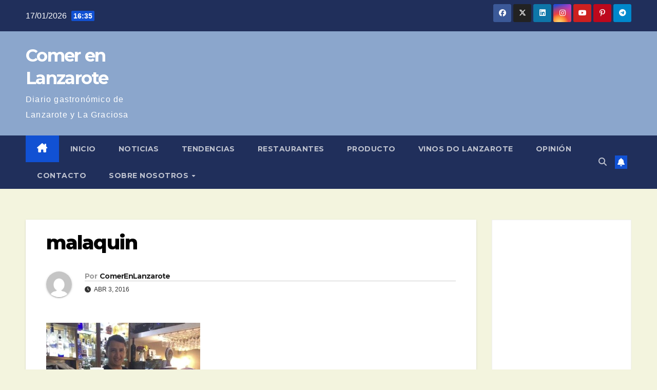

--- FILE ---
content_type: text/html; charset=UTF-8
request_url: https://comerenlanzarote.com/lanzarote-tendra-representante-nacional-tiraje-cerveza/malaquin/
body_size: 14958
content:
<!DOCTYPE html>
<html lang="es">
<head>
<meta charset="UTF-8">
<meta name="viewport" content="width=device-width, initial-scale=1">
<link rel="profile" href="https://gmpg.org/xfn/11">
<meta name='robots' content='index, follow, max-image-preview:large, max-snippet:-1, max-video-preview:-1' />

	<!-- This site is optimized with the Yoast SEO plugin v26.7 - https://yoast.com/wordpress/plugins/seo/ -->
	<title>malaquin - Comer en Lanzarote</title>
	<link rel="canonical" href="https://comerenlanzarote.com/lanzarote-tendra-representante-nacional-tiraje-cerveza/malaquin/" />
	<meta property="og:locale" content="es_ES" />
	<meta property="og:type" content="article" />
	<meta property="og:title" content="malaquin - Comer en Lanzarote" />
	<meta property="og:url" content="https://comerenlanzarote.com/lanzarote-tendra-representante-nacional-tiraje-cerveza/malaquin/" />
	<meta property="og:site_name" content="Comer en Lanzarote" />
	<meta property="article:publisher" content="https://www.facebook.com/comerenlanzarote/" />
	<meta property="og:image" content="https://comerenlanzarote.com/lanzarote-tendra-representante-nacional-tiraje-cerveza/malaquin" />
	<meta property="og:image:width" content="1200" />
	<meta property="og:image:height" content="1062" />
	<meta property="og:image:type" content="image/jpeg" />
	<script type="application/ld+json" class="yoast-schema-graph">{"@context":"https://schema.org","@graph":[{"@type":"WebPage","@id":"https://comerenlanzarote.com/lanzarote-tendra-representante-nacional-tiraje-cerveza/malaquin/","url":"https://comerenlanzarote.com/lanzarote-tendra-representante-nacional-tiraje-cerveza/malaquin/","name":"malaquin - Comer en Lanzarote","isPartOf":{"@id":"https://comerenlanzarote.com/#website"},"primaryImageOfPage":{"@id":"https://comerenlanzarote.com/lanzarote-tendra-representante-nacional-tiraje-cerveza/malaquin/#primaryimage"},"image":{"@id":"https://comerenlanzarote.com/lanzarote-tendra-representante-nacional-tiraje-cerveza/malaquin/#primaryimage"},"thumbnailUrl":"https://comerenlanzarote.com/wp-content/uploads/2016/04/malaquin.jpg","datePublished":"2016-04-03T07:41:33+00:00","breadcrumb":{"@id":"https://comerenlanzarote.com/lanzarote-tendra-representante-nacional-tiraje-cerveza/malaquin/#breadcrumb"},"inLanguage":"es","potentialAction":[{"@type":"ReadAction","target":["https://comerenlanzarote.com/lanzarote-tendra-representante-nacional-tiraje-cerveza/malaquin/"]}]},{"@type":"ImageObject","inLanguage":"es","@id":"https://comerenlanzarote.com/lanzarote-tendra-representante-nacional-tiraje-cerveza/malaquin/#primaryimage","url":"https://comerenlanzarote.com/wp-content/uploads/2016/04/malaquin.jpg","contentUrl":"https://comerenlanzarote.com/wp-content/uploads/2016/04/malaquin.jpg","width":1200,"height":1062},{"@type":"BreadcrumbList","@id":"https://comerenlanzarote.com/lanzarote-tendra-representante-nacional-tiraje-cerveza/malaquin/#breadcrumb","itemListElement":[{"@type":"ListItem","position":1,"name":"Portada","item":"https://comerenlanzarote.com/"},{"@type":"ListItem","position":2,"name":"Lanzarote tendrá representante en el Nacional de Tiraje de Cerveza","item":"https://comerenlanzarote.com/lanzarote-tendra-representante-nacional-tiraje-cerveza/"},{"@type":"ListItem","position":3,"name":"malaquin"}]},{"@type":"WebSite","@id":"https://comerenlanzarote.com/#website","url":"https://comerenlanzarote.com/","name":"ComerEnLanzarote","description":"Diario gastronómico de Lanzarote y La Graciosa","potentialAction":[{"@type":"SearchAction","target":{"@type":"EntryPoint","urlTemplate":"https://comerenlanzarote.com/?s={search_term_string}"},"query-input":{"@type":"PropertyValueSpecification","valueRequired":true,"valueName":"search_term_string"}}],"inLanguage":"es"}]}</script>
	<!-- / Yoast SEO plugin. -->


<link rel='dns-prefetch' href='//www.googletagmanager.com' />
<link rel='dns-prefetch' href='//fonts.googleapis.com' />
<link rel="alternate" type="application/rss+xml" title="Comer en Lanzarote &raquo; Feed" href="https://comerenlanzarote.com/feed/" />
<link rel="alternate" title="oEmbed (JSON)" type="application/json+oembed" href="https://comerenlanzarote.com/wp-json/oembed/1.0/embed?url=https%3A%2F%2Fcomerenlanzarote.com%2Flanzarote-tendra-representante-nacional-tiraje-cerveza%2Fmalaquin%2F" />
<link rel="alternate" title="oEmbed (XML)" type="text/xml+oembed" href="https://comerenlanzarote.com/wp-json/oembed/1.0/embed?url=https%3A%2F%2Fcomerenlanzarote.com%2Flanzarote-tendra-representante-nacional-tiraje-cerveza%2Fmalaquin%2F&#038;format=xml" />
<style id='wp-img-auto-sizes-contain-inline-css'>
img:is([sizes=auto i],[sizes^="auto," i]){contain-intrinsic-size:3000px 1500px}
/*# sourceURL=wp-img-auto-sizes-contain-inline-css */
</style>
<style id='wp-emoji-styles-inline-css'>

	img.wp-smiley, img.emoji {
		display: inline !important;
		border: none !important;
		box-shadow: none !important;
		height: 1em !important;
		width: 1em !important;
		margin: 0 0.07em !important;
		vertical-align: -0.1em !important;
		background: none !important;
		padding: 0 !important;
	}
/*# sourceURL=wp-emoji-styles-inline-css */
</style>
<link rel='stylesheet' id='wp-block-library-css' href='https://comerenlanzarote.com/wp-includes/css/dist/block-library/style.min.css?ver=6.9' media='all' />
<style id='wp-block-library-theme-inline-css'>
.wp-block-audio :where(figcaption){color:#555;font-size:13px;text-align:center}.is-dark-theme .wp-block-audio :where(figcaption){color:#ffffffa6}.wp-block-audio{margin:0 0 1em}.wp-block-code{border:1px solid #ccc;border-radius:4px;font-family:Menlo,Consolas,monaco,monospace;padding:.8em 1em}.wp-block-embed :where(figcaption){color:#555;font-size:13px;text-align:center}.is-dark-theme .wp-block-embed :where(figcaption){color:#ffffffa6}.wp-block-embed{margin:0 0 1em}.blocks-gallery-caption{color:#555;font-size:13px;text-align:center}.is-dark-theme .blocks-gallery-caption{color:#ffffffa6}:root :where(.wp-block-image figcaption){color:#555;font-size:13px;text-align:center}.is-dark-theme :root :where(.wp-block-image figcaption){color:#ffffffa6}.wp-block-image{margin:0 0 1em}.wp-block-pullquote{border-bottom:4px solid;border-top:4px solid;color:currentColor;margin-bottom:1.75em}.wp-block-pullquote :where(cite),.wp-block-pullquote :where(footer),.wp-block-pullquote__citation{color:currentColor;font-size:.8125em;font-style:normal;text-transform:uppercase}.wp-block-quote{border-left:.25em solid;margin:0 0 1.75em;padding-left:1em}.wp-block-quote cite,.wp-block-quote footer{color:currentColor;font-size:.8125em;font-style:normal;position:relative}.wp-block-quote:where(.has-text-align-right){border-left:none;border-right:.25em solid;padding-left:0;padding-right:1em}.wp-block-quote:where(.has-text-align-center){border:none;padding-left:0}.wp-block-quote.is-large,.wp-block-quote.is-style-large,.wp-block-quote:where(.is-style-plain){border:none}.wp-block-search .wp-block-search__label{font-weight:700}.wp-block-search__button{border:1px solid #ccc;padding:.375em .625em}:where(.wp-block-group.has-background){padding:1.25em 2.375em}.wp-block-separator.has-css-opacity{opacity:.4}.wp-block-separator{border:none;border-bottom:2px solid;margin-left:auto;margin-right:auto}.wp-block-separator.has-alpha-channel-opacity{opacity:1}.wp-block-separator:not(.is-style-wide):not(.is-style-dots){width:100px}.wp-block-separator.has-background:not(.is-style-dots){border-bottom:none;height:1px}.wp-block-separator.has-background:not(.is-style-wide):not(.is-style-dots){height:2px}.wp-block-table{margin:0 0 1em}.wp-block-table td,.wp-block-table th{word-break:normal}.wp-block-table :where(figcaption){color:#555;font-size:13px;text-align:center}.is-dark-theme .wp-block-table :where(figcaption){color:#ffffffa6}.wp-block-video :where(figcaption){color:#555;font-size:13px;text-align:center}.is-dark-theme .wp-block-video :where(figcaption){color:#ffffffa6}.wp-block-video{margin:0 0 1em}:root :where(.wp-block-template-part.has-background){margin-bottom:0;margin-top:0;padding:1.25em 2.375em}
/*# sourceURL=/wp-includes/css/dist/block-library/theme.min.css */
</style>
<style id='classic-theme-styles-inline-css'>
/*! This file is auto-generated */
.wp-block-button__link{color:#fff;background-color:#32373c;border-radius:9999px;box-shadow:none;text-decoration:none;padding:calc(.667em + 2px) calc(1.333em + 2px);font-size:1.125em}.wp-block-file__button{background:#32373c;color:#fff;text-decoration:none}
/*# sourceURL=/wp-includes/css/classic-themes.min.css */
</style>
<style id='global-styles-inline-css'>
:root{--wp--preset--aspect-ratio--square: 1;--wp--preset--aspect-ratio--4-3: 4/3;--wp--preset--aspect-ratio--3-4: 3/4;--wp--preset--aspect-ratio--3-2: 3/2;--wp--preset--aspect-ratio--2-3: 2/3;--wp--preset--aspect-ratio--16-9: 16/9;--wp--preset--aspect-ratio--9-16: 9/16;--wp--preset--color--black: #000000;--wp--preset--color--cyan-bluish-gray: #abb8c3;--wp--preset--color--white: #ffffff;--wp--preset--color--pale-pink: #f78da7;--wp--preset--color--vivid-red: #cf2e2e;--wp--preset--color--luminous-vivid-orange: #ff6900;--wp--preset--color--luminous-vivid-amber: #fcb900;--wp--preset--color--light-green-cyan: #7bdcb5;--wp--preset--color--vivid-green-cyan: #00d084;--wp--preset--color--pale-cyan-blue: #8ed1fc;--wp--preset--color--vivid-cyan-blue: #0693e3;--wp--preset--color--vivid-purple: #9b51e0;--wp--preset--gradient--vivid-cyan-blue-to-vivid-purple: linear-gradient(135deg,rgb(6,147,227) 0%,rgb(155,81,224) 100%);--wp--preset--gradient--light-green-cyan-to-vivid-green-cyan: linear-gradient(135deg,rgb(122,220,180) 0%,rgb(0,208,130) 100%);--wp--preset--gradient--luminous-vivid-amber-to-luminous-vivid-orange: linear-gradient(135deg,rgb(252,185,0) 0%,rgb(255,105,0) 100%);--wp--preset--gradient--luminous-vivid-orange-to-vivid-red: linear-gradient(135deg,rgb(255,105,0) 0%,rgb(207,46,46) 100%);--wp--preset--gradient--very-light-gray-to-cyan-bluish-gray: linear-gradient(135deg,rgb(238,238,238) 0%,rgb(169,184,195) 100%);--wp--preset--gradient--cool-to-warm-spectrum: linear-gradient(135deg,rgb(74,234,220) 0%,rgb(151,120,209) 20%,rgb(207,42,186) 40%,rgb(238,44,130) 60%,rgb(251,105,98) 80%,rgb(254,248,76) 100%);--wp--preset--gradient--blush-light-purple: linear-gradient(135deg,rgb(255,206,236) 0%,rgb(152,150,240) 100%);--wp--preset--gradient--blush-bordeaux: linear-gradient(135deg,rgb(254,205,165) 0%,rgb(254,45,45) 50%,rgb(107,0,62) 100%);--wp--preset--gradient--luminous-dusk: linear-gradient(135deg,rgb(255,203,112) 0%,rgb(199,81,192) 50%,rgb(65,88,208) 100%);--wp--preset--gradient--pale-ocean: linear-gradient(135deg,rgb(255,245,203) 0%,rgb(182,227,212) 50%,rgb(51,167,181) 100%);--wp--preset--gradient--electric-grass: linear-gradient(135deg,rgb(202,248,128) 0%,rgb(113,206,126) 100%);--wp--preset--gradient--midnight: linear-gradient(135deg,rgb(2,3,129) 0%,rgb(40,116,252) 100%);--wp--preset--font-size--small: 13px;--wp--preset--font-size--medium: 20px;--wp--preset--font-size--large: 36px;--wp--preset--font-size--x-large: 42px;--wp--preset--spacing--20: 0.44rem;--wp--preset--spacing--30: 0.67rem;--wp--preset--spacing--40: 1rem;--wp--preset--spacing--50: 1.5rem;--wp--preset--spacing--60: 2.25rem;--wp--preset--spacing--70: 3.38rem;--wp--preset--spacing--80: 5.06rem;--wp--preset--shadow--natural: 6px 6px 9px rgba(0, 0, 0, 0.2);--wp--preset--shadow--deep: 12px 12px 50px rgba(0, 0, 0, 0.4);--wp--preset--shadow--sharp: 6px 6px 0px rgba(0, 0, 0, 0.2);--wp--preset--shadow--outlined: 6px 6px 0px -3px rgb(255, 255, 255), 6px 6px rgb(0, 0, 0);--wp--preset--shadow--crisp: 6px 6px 0px rgb(0, 0, 0);}:root :where(.is-layout-flow) > :first-child{margin-block-start: 0;}:root :where(.is-layout-flow) > :last-child{margin-block-end: 0;}:root :where(.is-layout-flow) > *{margin-block-start: 24px;margin-block-end: 0;}:root :where(.is-layout-constrained) > :first-child{margin-block-start: 0;}:root :where(.is-layout-constrained) > :last-child{margin-block-end: 0;}:root :where(.is-layout-constrained) > *{margin-block-start: 24px;margin-block-end: 0;}:root :where(.is-layout-flex){gap: 24px;}:root :where(.is-layout-grid){gap: 24px;}body .is-layout-flex{display: flex;}.is-layout-flex{flex-wrap: wrap;align-items: center;}.is-layout-flex > :is(*, div){margin: 0;}body .is-layout-grid{display: grid;}.is-layout-grid > :is(*, div){margin: 0;}.has-black-color{color: var(--wp--preset--color--black) !important;}.has-cyan-bluish-gray-color{color: var(--wp--preset--color--cyan-bluish-gray) !important;}.has-white-color{color: var(--wp--preset--color--white) !important;}.has-pale-pink-color{color: var(--wp--preset--color--pale-pink) !important;}.has-vivid-red-color{color: var(--wp--preset--color--vivid-red) !important;}.has-luminous-vivid-orange-color{color: var(--wp--preset--color--luminous-vivid-orange) !important;}.has-luminous-vivid-amber-color{color: var(--wp--preset--color--luminous-vivid-amber) !important;}.has-light-green-cyan-color{color: var(--wp--preset--color--light-green-cyan) !important;}.has-vivid-green-cyan-color{color: var(--wp--preset--color--vivid-green-cyan) !important;}.has-pale-cyan-blue-color{color: var(--wp--preset--color--pale-cyan-blue) !important;}.has-vivid-cyan-blue-color{color: var(--wp--preset--color--vivid-cyan-blue) !important;}.has-vivid-purple-color{color: var(--wp--preset--color--vivid-purple) !important;}.has-black-background-color{background-color: var(--wp--preset--color--black) !important;}.has-cyan-bluish-gray-background-color{background-color: var(--wp--preset--color--cyan-bluish-gray) !important;}.has-white-background-color{background-color: var(--wp--preset--color--white) !important;}.has-pale-pink-background-color{background-color: var(--wp--preset--color--pale-pink) !important;}.has-vivid-red-background-color{background-color: var(--wp--preset--color--vivid-red) !important;}.has-luminous-vivid-orange-background-color{background-color: var(--wp--preset--color--luminous-vivid-orange) !important;}.has-luminous-vivid-amber-background-color{background-color: var(--wp--preset--color--luminous-vivid-amber) !important;}.has-light-green-cyan-background-color{background-color: var(--wp--preset--color--light-green-cyan) !important;}.has-vivid-green-cyan-background-color{background-color: var(--wp--preset--color--vivid-green-cyan) !important;}.has-pale-cyan-blue-background-color{background-color: var(--wp--preset--color--pale-cyan-blue) !important;}.has-vivid-cyan-blue-background-color{background-color: var(--wp--preset--color--vivid-cyan-blue) !important;}.has-vivid-purple-background-color{background-color: var(--wp--preset--color--vivid-purple) !important;}.has-black-border-color{border-color: var(--wp--preset--color--black) !important;}.has-cyan-bluish-gray-border-color{border-color: var(--wp--preset--color--cyan-bluish-gray) !important;}.has-white-border-color{border-color: var(--wp--preset--color--white) !important;}.has-pale-pink-border-color{border-color: var(--wp--preset--color--pale-pink) !important;}.has-vivid-red-border-color{border-color: var(--wp--preset--color--vivid-red) !important;}.has-luminous-vivid-orange-border-color{border-color: var(--wp--preset--color--luminous-vivid-orange) !important;}.has-luminous-vivid-amber-border-color{border-color: var(--wp--preset--color--luminous-vivid-amber) !important;}.has-light-green-cyan-border-color{border-color: var(--wp--preset--color--light-green-cyan) !important;}.has-vivid-green-cyan-border-color{border-color: var(--wp--preset--color--vivid-green-cyan) !important;}.has-pale-cyan-blue-border-color{border-color: var(--wp--preset--color--pale-cyan-blue) !important;}.has-vivid-cyan-blue-border-color{border-color: var(--wp--preset--color--vivid-cyan-blue) !important;}.has-vivid-purple-border-color{border-color: var(--wp--preset--color--vivid-purple) !important;}.has-vivid-cyan-blue-to-vivid-purple-gradient-background{background: var(--wp--preset--gradient--vivid-cyan-blue-to-vivid-purple) !important;}.has-light-green-cyan-to-vivid-green-cyan-gradient-background{background: var(--wp--preset--gradient--light-green-cyan-to-vivid-green-cyan) !important;}.has-luminous-vivid-amber-to-luminous-vivid-orange-gradient-background{background: var(--wp--preset--gradient--luminous-vivid-amber-to-luminous-vivid-orange) !important;}.has-luminous-vivid-orange-to-vivid-red-gradient-background{background: var(--wp--preset--gradient--luminous-vivid-orange-to-vivid-red) !important;}.has-very-light-gray-to-cyan-bluish-gray-gradient-background{background: var(--wp--preset--gradient--very-light-gray-to-cyan-bluish-gray) !important;}.has-cool-to-warm-spectrum-gradient-background{background: var(--wp--preset--gradient--cool-to-warm-spectrum) !important;}.has-blush-light-purple-gradient-background{background: var(--wp--preset--gradient--blush-light-purple) !important;}.has-blush-bordeaux-gradient-background{background: var(--wp--preset--gradient--blush-bordeaux) !important;}.has-luminous-dusk-gradient-background{background: var(--wp--preset--gradient--luminous-dusk) !important;}.has-pale-ocean-gradient-background{background: var(--wp--preset--gradient--pale-ocean) !important;}.has-electric-grass-gradient-background{background: var(--wp--preset--gradient--electric-grass) !important;}.has-midnight-gradient-background{background: var(--wp--preset--gradient--midnight) !important;}.has-small-font-size{font-size: var(--wp--preset--font-size--small) !important;}.has-medium-font-size{font-size: var(--wp--preset--font-size--medium) !important;}.has-large-font-size{font-size: var(--wp--preset--font-size--large) !important;}.has-x-large-font-size{font-size: var(--wp--preset--font-size--x-large) !important;}
:root :where(.wp-block-pullquote){font-size: 1.5em;line-height: 1.6;}
/*# sourceURL=global-styles-inline-css */
</style>
<link rel='stylesheet' id='newsup-fonts-css' href='//fonts.googleapis.com/css?family=Montserrat%3A400%2C500%2C700%2C800%7CWork%2BSans%3A300%2C400%2C500%2C600%2C700%2C800%2C900%26display%3Dswap&#038;subset=latin%2Clatin-ext' media='all' />
<link rel='stylesheet' id='bootstrap-css' href='https://comerenlanzarote.com/wp-content/themes/newsup/css/bootstrap.css?ver=6.9' media='all' />
<link rel='stylesheet' id='newsup-style-css' href='https://comerenlanzarote.com/wp-content/themes/newsup/style.css?ver=6.9' media='all' />
<link rel='stylesheet' id='newsup-default-css' href='https://comerenlanzarote.com/wp-content/themes/newsup/css/colors/default.css?ver=6.9' media='all' />
<link rel='stylesheet' id='font-awesome-5-all-css' href='https://comerenlanzarote.com/wp-content/themes/newsup/css/font-awesome/css/all.min.css?ver=6.9' media='all' />
<link rel='stylesheet' id='font-awesome-4-shim-css' href='https://comerenlanzarote.com/wp-content/themes/newsup/css/font-awesome/css/v4-shims.min.css?ver=6.9' media='all' />
<link rel='stylesheet' id='owl-carousel-css' href='https://comerenlanzarote.com/wp-content/themes/newsup/css/owl.carousel.css?ver=6.9' media='all' />
<link rel='stylesheet' id='smartmenus-css' href='https://comerenlanzarote.com/wp-content/themes/newsup/css/jquery.smartmenus.bootstrap.css?ver=6.9' media='all' />
<link rel='stylesheet' id='newsup-custom-css-css' href='https://comerenlanzarote.com/wp-content/themes/newsup/inc/ansar/customize/css/customizer.css?ver=1.0' media='all' />
<script src="https://comerenlanzarote.com/wp-includes/js/jquery/jquery.min.js?ver=3.7.1" id="jquery-core-js"></script>
<script src="https://comerenlanzarote.com/wp-includes/js/jquery/jquery-migrate.min.js?ver=3.4.1" id="jquery-migrate-js"></script>
<script src="https://comerenlanzarote.com/wp-content/themes/newsup/js/navigation.js?ver=6.9" id="newsup-navigation-js"></script>
<script src="https://comerenlanzarote.com/wp-content/themes/newsup/js/bootstrap.js?ver=6.9" id="bootstrap-js"></script>
<script src="https://comerenlanzarote.com/wp-content/themes/newsup/js/owl.carousel.min.js?ver=6.9" id="owl-carousel-min-js"></script>
<script src="https://comerenlanzarote.com/wp-content/themes/newsup/js/jquery.smartmenus.js?ver=6.9" id="smartmenus-js-js"></script>
<script src="https://comerenlanzarote.com/wp-content/themes/newsup/js/jquery.smartmenus.bootstrap.js?ver=6.9" id="bootstrap-smartmenus-js-js"></script>
<script src="https://comerenlanzarote.com/wp-content/themes/newsup/js/jquery.marquee.js?ver=6.9" id="newsup-marquee-js-js"></script>
<script src="https://comerenlanzarote.com/wp-content/themes/newsup/js/main.js?ver=6.9" id="newsup-main-js-js"></script>

<!-- Fragmento de código de la etiqueta de Google (gtag.js) añadida por Site Kit -->
<!-- Fragmento de código de Google Analytics añadido por Site Kit -->
<script src="https://www.googletagmanager.com/gtag/js?id=GT-NFJZ9WJQ" id="google_gtagjs-js" async></script>
<script id="google_gtagjs-js-after">
window.dataLayer = window.dataLayer || [];function gtag(){dataLayer.push(arguments);}
gtag("set","linker",{"domains":["comerenlanzarote.com"]});
gtag("js", new Date());
gtag("set", "developer_id.dZTNiMT", true);
gtag("config", "GT-NFJZ9WJQ");
//# sourceURL=google_gtagjs-js-after
</script>
<link rel="https://api.w.org/" href="https://comerenlanzarote.com/wp-json/" /><link rel="alternate" title="JSON" type="application/json" href="https://comerenlanzarote.com/wp-json/wp/v2/media/1657" /><link rel="EditURI" type="application/rsd+xml" title="RSD" href="https://comerenlanzarote.com/xmlrpc.php?rsd" />
<meta name="generator" content="WordPress 6.9" />
<link rel='shortlink' href='https://comerenlanzarote.com/?p=1657' />
<meta name="generator" content="Site Kit by Google 1.168.0" /> 
<style type="text/css" id="custom-background-css">
    .wrapper { background-color: f3f4de; }
</style>
<meta name="generator" content="Elementor 3.34.1; features: additional_custom_breakpoints; settings: css_print_method-external, google_font-enabled, font_display-auto">
			<style>
				.e-con.e-parent:nth-of-type(n+4):not(.e-lazyloaded):not(.e-no-lazyload),
				.e-con.e-parent:nth-of-type(n+4):not(.e-lazyloaded):not(.e-no-lazyload) * {
					background-image: none !important;
				}
				@media screen and (max-height: 1024px) {
					.e-con.e-parent:nth-of-type(n+3):not(.e-lazyloaded):not(.e-no-lazyload),
					.e-con.e-parent:nth-of-type(n+3):not(.e-lazyloaded):not(.e-no-lazyload) * {
						background-image: none !important;
					}
				}
				@media screen and (max-height: 640px) {
					.e-con.e-parent:nth-of-type(n+2):not(.e-lazyloaded):not(.e-no-lazyload),
					.e-con.e-parent:nth-of-type(n+2):not(.e-lazyloaded):not(.e-no-lazyload) * {
						background-image: none !important;
					}
				}
			</style>
			    <style type="text/css">
            body .site-title a,
        body .site-description {
            color: #ffffff;
        }

        .site-branding-text .site-title a {
                font-size: px;
            }

            @media only screen and (max-width: 640px) {
                .site-branding-text .site-title a {
                    font-size: 40px;

                }
            }

            @media only screen and (max-width: 375px) {
                .site-branding-text .site-title a {
                    font-size: 32px;

                }
            }

        </style>
    <style id="custom-background-css">
body.custom-background { background-color: #f3f4de; }
</style>
	<link rel="icon" href="https://comerenlanzarote.com/wp-content/uploads/2016/03/cropped-faviconcomer-32x32.png" sizes="32x32" />
<link rel="icon" href="https://comerenlanzarote.com/wp-content/uploads/2016/03/cropped-faviconcomer-192x192.png" sizes="192x192" />
<link rel="apple-touch-icon" href="https://comerenlanzarote.com/wp-content/uploads/2016/03/cropped-faviconcomer-180x180.png" />
<meta name="msapplication-TileImage" content="https://comerenlanzarote.com/wp-content/uploads/2016/03/cropped-faviconcomer-270x270.png" />
</head>
<body data-rsssl=1 class="attachment wp-singular attachment-template-default single single-attachment postid-1657 attachmentid-1657 attachment-jpeg custom-background wp-embed-responsive wp-theme-newsup ta-hide-date-author-in-list elementor-default elementor-kit-9493" >
<div id="page" class="site">
<a class="skip-link screen-reader-text" href="#content">
Saltar al contenido</a>
  <div class="wrapper" id="custom-background-css">
    <header class="mg-headwidget">
      <!--==================== TOP BAR ====================-->
      <div class="mg-head-detail hidden-xs">
    <div class="container-fluid">
        <div class="row align-items-center">
            <div class="col-md-6 col-xs-12">
                <ul class="info-left">
                                <li>17/01/2026                <span class="time">  16:35</span>
                        </li>
                        </ul>
            </div>
            <div class="col-md-6 col-xs-12">
                <ul class="mg-social info-right">
                            <li>
            <a  target="_blank"  href="https://www.facebook.com/comerenlanzarote">
                <span class="icon-soci facebook">
                    <i class="fab fa-facebook"></i>
                </span> 
            </a>
        </li>
                <li>
            <a target="_blank" href="https://twitter.com/ComerLanzarote">
                <span class="icon-soci x-twitter">
                    <i class="fa-brands fa-x-twitter"></i>
                </span>
            </a>
        </li>
                <li>
            <a target="_blank"  href="https://www.linkedin.com/in/jaime-puig-casasayas/">
                <span class="icon-soci linkedin">
                    <i class="fab fa-linkedin"></i>
                </span>
            </a>
        </li>
                <li>
            <a target="_blank"  href="https://www.instagram.com/jaime_puig/">
                <span class="icon-soci instagram">
                    <i class="fab fa-instagram"></i>
                </span>
            </a>
        </li>
                <li>
            <a target="_blank"  href="https://www.youtube.com/c/Cocinarparacuatro">
                <span class="icon-soci youtube">
                    <i class="fab fa-youtube"></i>
                </span>
            </a>
        </li>
                <li>
            <a target="_blank"  href="https://www.pinterest.es/CocinarPara4/">
                <span class="icon-soci pinterest">
                    <i class="fab fa-pinterest-p"></i>
                </span>
            </a>
        </li>
                <li>
            <a target="_blank"  href="https://t.me/cocinarparacuatro">
                <span class="icon-soci telegram">
                    <i class="fab fa-telegram"></i>
                </span>
            </a>
        </li>
                        </ul>
            </div>
        </div>
    </div>
</div>
      <div class="clearfix"></div>

      
      <div class="mg-nav-widget-area-back" style='background-image: url("https://comerenlanzarote.com/wp-content/uploads/2021/05/cropped-cabecera.jpg" );'>
                <div class="overlay">
          <div class="inner"  style="background-color:rgba(30,115,190,0.5);" > 
              <div class="container-fluid">
                  <div class="mg-nav-widget-area">
                    <div class="row align-items-center">
                      <div class="col-md-3 text-center-xs">
                        <div class="navbar-header">
                          <div class="site-logo">
                                                      </div>
                          <div class="site-branding-text ">
                                                            <p class="site-title"> <a href="https://comerenlanzarote.com/" rel="home">Comer en Lanzarote</a></p>
                                                            <p class="site-description">Diario gastronómico de Lanzarote y La Graciosa</p>
                          </div>    
                        </div>
                      </div>
                                          </div>
                  </div>
              </div>
          </div>
        </div>
      </div>
    <div class="mg-menu-full">
      <nav class="navbar navbar-expand-lg navbar-wp">
        <div class="container-fluid">
          <!-- Right nav -->
          <div class="m-header align-items-center">
                            <a class="mobilehomebtn" href="https://comerenlanzarote.com"><span class="fa-solid fa-house-chimney"></span></a>
              <!-- navbar-toggle -->
              <button class="navbar-toggler mx-auto" type="button" data-toggle="collapse" data-target="#navbar-wp" aria-controls="navbarSupportedContent" aria-expanded="false" aria-label="Alternar navegación">
                <span class="burger">
                  <span class="burger-line"></span>
                  <span class="burger-line"></span>
                  <span class="burger-line"></span>
                </span>
              </button>
              <!-- /navbar-toggle -->
                          <div class="dropdown show mg-search-box pr-2">
                <a class="dropdown-toggle msearch ml-auto" href="#" role="button" id="dropdownMenuLink" data-toggle="dropdown" aria-haspopup="true" aria-expanded="false">
                <i class="fas fa-search"></i>
                </a> 
                <div class="dropdown-menu searchinner" aria-labelledby="dropdownMenuLink">
                    <form role="search" method="get" id="searchform" action="https://comerenlanzarote.com/">
  <div class="input-group">
    <input type="search" class="form-control" placeholder="Buscar" value="" name="s" />
    <span class="input-group-btn btn-default">
    <button type="submit" class="btn"> <i class="fas fa-search"></i> </button>
    </span> </div>
</form>                </div>
            </div>
                  <a href="#" target="_blank" class="btn-bell btn-theme mx-2"><i class="fa fa-bell"></i></a>
                      
          </div>
          <!-- /Right nav --> 
          <div class="collapse navbar-collapse" id="navbar-wp">
            <div class="d-md-block">
              <ul id="menu-menu-cabecera" class="nav navbar-nav mr-auto "><li class="active home"><a class="homebtn" href="https://comerenlanzarote.com"><span class='fa-solid fa-house-chimney'></span></a></li><li id="menu-item-3440" class="menu-item menu-item-type-custom menu-item-object-custom menu-item-home menu-item-3440"><a class="nav-link" title="Inicio" href="https://comerenlanzarote.com">Inicio</a></li>
<li id="menu-item-3374" class="menu-item menu-item-type-taxonomy menu-item-object-category menu-item-3374"><a class="nav-link" title="Noticias" href="https://comerenlanzarote.com/category/noticias/">Noticias</a></li>
<li id="menu-item-3376" class="menu-item menu-item-type-taxonomy menu-item-object-category menu-item-3376"><a class="nav-link" title="Tendencias" href="https://comerenlanzarote.com/category/tendencias/">Tendencias</a></li>
<li id="menu-item-9955" class="menu-item menu-item-type-taxonomy menu-item-object-category menu-item-9955"><a class="nav-link" title="Restaurantes" href="https://comerenlanzarote.com/category/restaurantes/">Restaurantes</a></li>
<li id="menu-item-3432" class="menu-item menu-item-type-taxonomy menu-item-object-category menu-item-3432"><a class="nav-link" title="Producto" href="https://comerenlanzarote.com/category/producto/">Producto</a></li>
<li id="menu-item-3372" class="menu-item menu-item-type-post_type menu-item-object-page menu-item-3372"><a class="nav-link" title="Vinos DO Lanzarote" href="https://comerenlanzarote.com/?page_id=150">Vinos DO Lanzarote</a></li>
<li id="menu-item-9855" class="menu-item menu-item-type-taxonomy menu-item-object-category menu-item-9855"><a class="nav-link" title="Opinión" href="https://comerenlanzarote.com/category/opinion/">Opinión</a></li>
<li id="menu-item-3418" class="menu-item menu-item-type-post_type menu-item-object-page menu-item-3418"><a class="nav-link" title="Contacto" href="https://comerenlanzarote.com/?page_id=3345">Contacto</a></li>
<li id="menu-item-3423" class="menu-item menu-item-type-post_type menu-item-object-page menu-item-has-children menu-item-3423 dropdown"><a class="nav-link" title="Sobre nosotros" href="https://comerenlanzarote.com/sobre-nosotros/" data-toggle="dropdown" class="dropdown-toggle">Sobre nosotros </a>
<ul role="menu" class=" dropdown-menu">
	<li id="menu-item-3414" class="menu-item menu-item-type-post_type menu-item-object-page menu-item-3414"><a class="dropdown-item" title="Aviso Legal" href="https://comerenlanzarote.com/sobre-nosotros/aviso-legal/">Aviso Legal</a></li>
	<li id="menu-item-3415" class="menu-item menu-item-type-post_type menu-item-object-page menu-item-3415"><a class="dropdown-item" title="Cookies" href="https://comerenlanzarote.com/sobre-nosotros/cookies/">Cookies</a></li>
	<li id="menu-item-3413" class="menu-item menu-item-type-post_type menu-item-object-page menu-item-privacy-policy menu-item-3413"><a class="dropdown-item" title="Política de privacidad" href="https://comerenlanzarote.com/sobre-nosotros/politica-de-privacidad/">Política de privacidad</a></li>
</ul>
</li>
</ul>            </div>      
          </div>
          <!-- Right nav -->
          <div class="desk-header d-lg-flex pl-3 ml-auto my-2 my-lg-0 position-relative align-items-center">
                        <div class="dropdown show mg-search-box pr-2">
                <a class="dropdown-toggle msearch ml-auto" href="#" role="button" id="dropdownMenuLink" data-toggle="dropdown" aria-haspopup="true" aria-expanded="false">
                <i class="fas fa-search"></i>
                </a> 
                <div class="dropdown-menu searchinner" aria-labelledby="dropdownMenuLink">
                    <form role="search" method="get" id="searchform" action="https://comerenlanzarote.com/">
  <div class="input-group">
    <input type="search" class="form-control" placeholder="Buscar" value="" name="s" />
    <span class="input-group-btn btn-default">
    <button type="submit" class="btn"> <i class="fas fa-search"></i> </button>
    </span> </div>
</form>                </div>
            </div>
                  <a href="#" target="_blank" class="btn-bell btn-theme mx-2"><i class="fa fa-bell"></i></a>
                  </div>
          <!-- /Right nav -->
      </div>
      </nav> <!-- /Navigation -->
    </div>
</header>
<div class="clearfix"></div> <!-- =========================
     Page Content Section      
============================== -->
<main id="content" class="single-class content">
  <!--container-->
    <div class="container-fluid">
      <!--row-->
        <div class="row">
                  <div class="col-lg-9 col-md-8">
                                <div class="mg-blog-post-box"> 
                    <div class="mg-header">
                                                <h1 class="title single"> <a title="Enlace permanente a:malaquin">
                            malaquin</a>
                        </h1>
                                                <div class="media mg-info-author-block"> 
                                                        <a class="mg-author-pic" href="https://comerenlanzarote.com/author/comerenlanzarote/"> <img alt='' src='https://secure.gravatar.com/avatar/d551069bb80150e9564bf0d0ffb653650f793c002a541a8b161d553a6a30dddf?s=150&#038;d=mm&#038;r=g' srcset='https://secure.gravatar.com/avatar/d551069bb80150e9564bf0d0ffb653650f793c002a541a8b161d553a6a30dddf?s=300&#038;d=mm&#038;r=g 2x' class='avatar avatar-150 photo' height='150' width='150' decoding='async'/> </a>
                                                        <div class="media-body">
                                                            <h4 class="media-heading"><span>Por</span><a href="https://comerenlanzarote.com/author/comerenlanzarote/">ComerEnLanzarote</a></h4>
                                                            <span class="mg-blog-date"><i class="fas fa-clock"></i> 
                                    Abr 3, 2016                                </span>
                                                        </div>
                        </div>
                                            </div>
                                        <article class="page-content-single small single">
                        <p class="attachment"><a href='https://comerenlanzarote.com/wp-content/uploads/2016/04/malaquin.jpg'><img fetchpriority="high" decoding="async" width="300" height="266" src="https://comerenlanzarote.com/wp-content/uploads/2016/04/malaquin-300x266.jpg" class="attachment-medium size-medium" alt="" srcset="https://comerenlanzarote.com/wp-content/uploads/2016/04/malaquin-300x266.jpg 300w, https://comerenlanzarote.com/wp-content/uploads/2016/04/malaquin-768x680.jpg 768w, https://comerenlanzarote.com/wp-content/uploads/2016/04/malaquin-1024x906.jpg 1024w, https://comerenlanzarote.com/wp-content/uploads/2016/04/malaquin.jpg 1200w" sizes="(max-width: 300px) 100vw, 300px" /></a></p>
        <script>
        function pinIt() {
        var e = document.createElement('script');
        e.setAttribute('type','text/javascript');
        e.setAttribute('charset','UTF-8');
        e.setAttribute('src','https://assets.pinterest.com/js/pinmarklet.js?r='+Math.random()*99999999);
        document.body.appendChild(e);
        }
        </script>
        <div class="post-share">
            <div class="post-share-icons cf">
                <a href="https://www.facebook.com/sharer.php?u=https%3A%2F%2Fcomerenlanzarote.com%2Flanzarote-tendra-representante-nacional-tiraje-cerveza%2Fmalaquin%2F" class="link facebook" target="_blank" >
                    <i class="fab fa-facebook"></i>
                </a>
                <a href="http://twitter.com/share?url=https%3A%2F%2Fcomerenlanzarote.com%2Flanzarote-tendra-representante-nacional-tiraje-cerveza%2Fmalaquin%2F&#038;text=malaquin" class="link x-twitter" target="_blank">
                    <i class="fa-brands fa-x-twitter"></i>
                </a>
                <a href="mailto:?subject=malaquin&#038;body=https%3A%2F%2Fcomerenlanzarote.com%2Flanzarote-tendra-representante-nacional-tiraje-cerveza%2Fmalaquin%2F" class="link email" target="_blank" >
                    <i class="fas fa-envelope"></i>
                </a>
                <a href="https://www.linkedin.com/sharing/share-offsite/?url=https%3A%2F%2Fcomerenlanzarote.com%2Flanzarote-tendra-representante-nacional-tiraje-cerveza%2Fmalaquin%2F&#038;title=malaquin" class="link linkedin" target="_blank" >
                    <i class="fab fa-linkedin"></i>
                </a>
                <a href="https://telegram.me/share/url?url=https%3A%2F%2Fcomerenlanzarote.com%2Flanzarote-tendra-representante-nacional-tiraje-cerveza%2Fmalaquin%2F&#038;text&#038;title=malaquin" class="link telegram" target="_blank" >
                    <i class="fab fa-telegram"></i>
                </a>
                <a href="javascript:pinIt();" class="link pinterest">
                    <i class="fab fa-pinterest"></i>
                </a>
                <a class="print-r" href="javascript:window.print()">
                    <i class="fas fa-print"></i>
                </a>  
            </div>
        </div>
                            <div class="clearfix mb-3"></div>
                        
	<nav class="navigation post-navigation" aria-label="Entradas">
		<h2 class="screen-reader-text">Navegación de entradas</h2>
		<div class="nav-links"><div class="nav-previous"><a href="https://comerenlanzarote.com/lanzarote-tendra-representante-nacional-tiraje-cerveza/" rel="prev">Lanzarote tendrá representante en el Nacional de Tiraje de Cerveza <div class="fa fa-angle-double-right"></div><span></span></a></div></div>
	</nav>                                          </article>
                </div>
            <div class='code-block code-block-1' style='margin: 8px 0; clear: both;'>
<script async src="https://pagead2.googlesyndication.com/pagead/js/adsbygoogle.js"></script>
<!-- Nuevo Comer en Lanzarote 19 -->
<ins class="adsbygoogle"
     style="display:block"
     data-ad-client="ca-pub-5423377473650957"
     data-ad-slot="5432862372"
     data-ad-format="auto"
     data-full-width-responsive="true"></ins>
<script>
     (adsbygoogle = window.adsbygoogle || []).push({});
</script></div>
            <div class="media mg-info-author-block">
            <a class="mg-author-pic" href="https://comerenlanzarote.com/author/comerenlanzarote/"><img alt='' src='https://secure.gravatar.com/avatar/d551069bb80150e9564bf0d0ffb653650f793c002a541a8b161d553a6a30dddf?s=150&#038;d=mm&#038;r=g' srcset='https://secure.gravatar.com/avatar/d551069bb80150e9564bf0d0ffb653650f793c002a541a8b161d553a6a30dddf?s=300&#038;d=mm&#038;r=g 2x' class='avatar avatar-150 photo' height='150' width='150' decoding='async'/></a>
                <div class="media-body">
                  <h4 class="media-heading">Por <a href ="https://comerenlanzarote.com/author/comerenlanzarote/">ComerEnLanzarote</a></h4>
                  <p></p>
                </div>
            </div>
                <div class="mg-featured-slider p-3 mb-4">
            <!--Start mg-realated-slider -->
            <!-- mg-sec-title -->
            <div class="mg-sec-title">
                <h4>Entrada relacionada</h4>
            </div>
            <!-- // mg-sec-title -->
            <div class="row">
                <!-- featured_post -->
                            </div> 
        </div>
        <!--End mg-realated-slider -->
                </div>
        <aside class="col-lg-3 col-md-4 sidebar-sticky">
                
<aside id="secondary" class="widget-area" role="complementary">
	<div id="sidebar-right" class="mg-sidebar">
		<div id="ai_widget-7" class="mg-widget block-widget"><div class='code-block code-block-1' style='margin: 8px 0; clear: both;'>
<script async src="https://pagead2.googlesyndication.com/pagead/js/adsbygoogle.js"></script>
<!-- Nuevo Comer en Lanzarote 19 -->
<ins class="adsbygoogle"
     style="display:block"
     data-ad-client="ca-pub-5423377473650957"
     data-ad-slot="5432862372"
     data-ad-format="auto"
     data-full-width-responsive="true"></ins>
<script>
     (adsbygoogle = window.adsbygoogle || []).push({});
</script></div>
</div><div id="ai_widget-7" class="mg-widget block-widget"><div class='code-block code-block-1' style='margin: 8px 0; clear: both;'>
<script async src="https://pagead2.googlesyndication.com/pagead/js/adsbygoogle.js"></script>
<!-- Nuevo Comer en Lanzarote 19 -->
<ins class="adsbygoogle"
     style="display:block"
     data-ad-client="ca-pub-5423377473650957"
     data-ad-slot="5432862372"
     data-ad-format="auto"
     data-full-width-responsive="true"></ins>
<script>
     (adsbygoogle = window.adsbygoogle || []).push({});
</script></div>
</div><div id="media_image-37" class="mg-widget widget_media_image"><a href="https://cactlanzarote.com/tipo_entrada/eventos/"><img width="300" height="500" src="https://comerenlanzarote.com/wp-content/uploads/2025/07/300x500_CACTLanzarote-2-1.gif" class="image wp-image-11683  attachment-full size-full" alt="" style="max-width: 100%; height: auto;" decoding="async" /></a></div><div id="block-9" class="mg-widget widget_block widget_media_image">
<figure class="wp-block-image size-full"><a href="https://www.sanbartolome.es"><img decoding="async" width="300" height="300" src="https://comerenlanzarote.com/wp-content/uploads/2026/01/comer-en-lzte-300x300px.jpg" alt="" class="wp-image-11800" srcset="https://comerenlanzarote.com/wp-content/uploads/2026/01/comer-en-lzte-300x300px.jpg 300w, https://comerenlanzarote.com/wp-content/uploads/2026/01/comer-en-lzte-300x300px-150x150.jpg 150w" sizes="(max-width: 300px) 100vw, 300px" /></a></figure>
</div><div id="block-13" class="mg-widget widget_block widget_media_image">
<figure class="wp-block-image size-full"><a href="https://www.ayuntamientodetias.es/event/fiestas-de-la-candelaria-y-san-blas-2/" target="_blank" rel=" noreferrer noopener"><img decoding="async" width="300" height="300" src="https://comerenlanzarote.com/wp-content/uploads/2026/01/Banner-300x300-Fiestas-de-La-Candelaria-2026.jpg" alt="" class="wp-image-11802" srcset="https://comerenlanzarote.com/wp-content/uploads/2026/01/Banner-300x300-Fiestas-de-La-Candelaria-2026.jpg 300w, https://comerenlanzarote.com/wp-content/uploads/2026/01/Banner-300x300-Fiestas-de-La-Candelaria-2026-150x150.jpg 150w" sizes="(max-width: 300px) 100vw, 300px" /></a></figure>
</div>	</div>
</aside><!-- #secondary -->
        </aside>
        </div>
      <!--row-->
    </div>
  <!--container-->
</main>
    <div class="container-fluid missed-section mg-posts-sec-inner">
          
        <div class="missed-inner">
            <div class="row">
                                <div class="col-md-12">
                    <div class="mg-sec-title">
                        <!-- mg-sec-title -->
                        <h4>En resumen...</h4>
                    </div>
                </div>
                                <!--col-md-3-->
                <div class="col-lg-3 col-sm-6 pulse animated">
                    <div class="mg-blog-post-3 minh back-img mb-lg-0"  style="background-image: url('https://comerenlanzarote.com/wp-content/uploads/2025/12/Vinos-Emergentes-de-Lanzarote-Armando-Santana-segundo-por-la-izq-David-Schwartzwalder-primero-drcha.jpeg');" >
                        <a class="link-div" href="https://comerenlanzarote.com/nuevas-vias-de-comercializacion-para-los-vinos-insulares-en-mercados-altamente-competitivos/"></a>
                        <div class="mg-blog-inner">
                        <div class="mg-blog-category"><a class="newsup-categories category-color-1" href="https://comerenlanzarote.com/category/noticias/" alt="Ver todas las entradas en Noticias"> 
                                 Noticias
                             </a><a class="newsup-categories category-color-1" href="https://comerenlanzarote.com/category/vinos/" alt="Ver todas las entradas en Vinos"> 
                                 Vinos
                             </a></div> 
                        <h4 class="title"> <a href="https://comerenlanzarote.com/nuevas-vias-de-comercializacion-para-los-vinos-insulares-en-mercados-altamente-competitivos/" title="Permalink to: Nuevas vías de comercialización para los vinos insulares en mercados altamente competitivos"> Nuevas vías de comercialización para los vinos insulares en mercados altamente competitivos</a> </h4>
                                    <div class="mg-blog-meta"> 
                    <span class="mg-blog-date"><i class="fas fa-clock"></i>
            <a href="https://comerenlanzarote.com/2025/12/">
                02/12/2025            </a>
        </span>
            <a class="auth" href="https://comerenlanzarote.com/author/comerenlanzarote/">
            <i class="fas fa-user-circle"></i>ComerEnLanzarote        </a>
            </div> 
                            </div>
                    </div>
                </div>
                <!--/col-md-3-->
                                <!--col-md-3-->
                <div class="col-lg-3 col-sm-6 pulse animated">
                    <div class="mg-blog-post-3 minh back-img mb-lg-0"  style="background-image: url('https://comerenlanzarote.com/wp-content/uploads/2025/12/Vino-y-poesia.jpg');" >
                        <a class="link-div" href="https://comerenlanzarote.com/vinopoesia-cierra-su-tercera-edicion-con-aforos-completos-y-una-gran-respuesta-del-publico/"></a>
                        <div class="mg-blog-inner">
                        <div class="mg-blog-category"><a class="newsup-categories category-color-1" href="https://comerenlanzarote.com/category/noticias/" alt="Ver todas las entradas en Noticias"> 
                                 Noticias
                             </a><a class="newsup-categories category-color-1" href="https://comerenlanzarote.com/category/vinos/" alt="Ver todas las entradas en Vinos"> 
                                 Vinos
                             </a></div> 
                        <h4 class="title"> <a href="https://comerenlanzarote.com/vinopoesia-cierra-su-tercera-edicion-con-aforos-completos-y-una-gran-respuesta-del-publico/" title="Permalink to: Vinopoesía cierra su tercera edición con aforos completos y una gran respuesta del público"> Vinopoesía cierra su tercera edición con aforos completos y una gran respuesta del público</a> </h4>
                                    <div class="mg-blog-meta"> 
                    <span class="mg-blog-date"><i class="fas fa-clock"></i>
            <a href="https://comerenlanzarote.com/2025/12/">
                02/12/2025            </a>
        </span>
            <a class="auth" href="https://comerenlanzarote.com/author/comerenlanzarote/">
            <i class="fas fa-user-circle"></i>ComerEnLanzarote        </a>
            </div> 
                            </div>
                    </div>
                </div>
                <!--/col-md-3-->
                                <!--col-md-3-->
                <div class="col-lg-3 col-sm-6 pulse animated">
                    <div class="mg-blog-post-3 minh back-img mb-lg-0"  style="background-image: url('https://comerenlanzarote.com/wp-content/uploads/2025/11/Esencia-Yaiza-y-Princesa-Gara-de-Bodegas-de-Yuco.jpeg');" >
                        <a class="link-div" href="https://comerenlanzarote.com/bodegas-vega-de-yuco-celebra-sus-dos-medallas-en-los-international-volcanic-wine-awards-2025/"></a>
                        <div class="mg-blog-inner">
                        <div class="mg-blog-category"><a class="newsup-categories category-color-1" href="https://comerenlanzarote.com/category/noticias/" alt="Ver todas las entradas en Noticias"> 
                                 Noticias
                             </a><a class="newsup-categories category-color-1" href="https://comerenlanzarote.com/category/vinos/" alt="Ver todas las entradas en Vinos"> 
                                 Vinos
                             </a></div> 
                        <h4 class="title"> <a href="https://comerenlanzarote.com/bodegas-vega-de-yuco-celebra-sus-dos-medallas-en-los-international-volcanic-wine-awards-2025/" title="Permalink to: Bodegas Vega de Yuco celebra sus dos medallas en los International Volcanic Wine Awards 2025"> Bodegas Vega de Yuco celebra sus dos medallas en los International Volcanic Wine Awards 2025</a> </h4>
                                    <div class="mg-blog-meta"> 
                    <span class="mg-blog-date"><i class="fas fa-clock"></i>
            <a href="https://comerenlanzarote.com/2025/11/">
                29/11/2025            </a>
        </span>
            <a class="auth" href="https://comerenlanzarote.com/author/comerenlanzarote/">
            <i class="fas fa-user-circle"></i>ComerEnLanzarote        </a>
            </div> 
                            </div>
                    </div>
                </div>
                <!--/col-md-3-->
                                <!--col-md-3-->
                <div class="col-lg-3 col-sm-6 pulse animated">
                    <div class="mg-blog-post-3 minh back-img mb-lg-0"  style="background-image: url('https://comerenlanzarote.com/wp-content/uploads/2025/06/Vinos-de-Lanzarote-2024.jpg');" >
                        <a class="link-div" href="https://comerenlanzarote.com/la-casa-del-vino-canario-propone-dos-experiencias-sinestesicas-en-noviembre/"></a>
                        <div class="mg-blog-inner">
                        <div class="mg-blog-category"><a class="newsup-categories category-color-1" href="https://comerenlanzarote.com/category/noticias/" alt="Ver todas las entradas en Noticias"> 
                                 Noticias
                             </a><a class="newsup-categories category-color-1" href="https://comerenlanzarote.com/category/vinos/" alt="Ver todas las entradas en Vinos"> 
                                 Vinos
                             </a></div> 
                        <h4 class="title"> <a href="https://comerenlanzarote.com/la-casa-del-vino-canario-propone-dos-experiencias-sinestesicas-en-noviembre/" title="Permalink to: La Casa del Vino Canario propone dos experiencias sinestésicas en noviembre"> La Casa del Vino Canario propone dos experiencias sinestésicas en noviembre</a> </h4>
                                    <div class="mg-blog-meta"> 
                    <span class="mg-blog-date"><i class="fas fa-clock"></i>
            <a href="https://comerenlanzarote.com/2025/11/">
                25/11/2025            </a>
        </span>
            <a class="auth" href="https://comerenlanzarote.com/author/comerenlanzarote/">
            <i class="fas fa-user-circle"></i>ComerEnLanzarote        </a>
            </div> 
                            </div>
                    </div>
                </div>
                <!--/col-md-3-->
                            </div>
        </div>
            </div>
    <!--==================== FOOTER AREA ====================-->
        <footer class="footer back-img" style=background-image:url('https://comerenlanzarote.com/wp-content/uploads/2021/02/cropped-Cabecera-CeL.jpg');>
        <div class="overlay" >
                <!--Start mg-footer-widget-area-->
                <!--End mg-footer-widget-area-->
            <!--Start mg-footer-widget-area-->
        <div class="mg-footer-bottom-area">
            <div class="container-fluid">
                            <div class="row align-items-center">
                    <!--col-md-4-->
                    <div class="col-md-6">
                        <div class="site-logo">
                                                    </div>
                                                <div class="site-branding-text">
                            <p class="site-title-footer"> <a href="https://comerenlanzarote.com/" rel="home">Comer en Lanzarote</a></p>
                            <p class="site-description-footer">Diario gastronómico de Lanzarote y La Graciosa</p>
                        </div>
                                            </div>
                    
                    <div class="col-md-6 text-right text-xs">
                        <ul class="mg-social">
                             
                        </ul>
                    </div>
                </div>
                <!--/row-->
            </div>
            <!--/container-->
        </div>
        <!--End mg-footer-widget-area-->
                <div class="mg-footer-copyright">
                        <div class="container-fluid">
            <div class="row">
                 
                <div class="col-md-6 text-xs "> 
                    <p>
                    <a href="https://es.wordpress.org/">
                    Funciona gracias a WordPress                    </a>
                    <span class="sep"> | </span>
                    Tema: Newsup de <a href="https://themeansar.com/" rel="designer">Themeansar</a>                    </p>
                </div>
                                            <div class="col-md-6 text-md-right text-xs">
                            <ul class="info-right justify-content-center justify-content-md-end "><li class="nav-item menu-item "><a class="nav-link " href="https://comerenlanzarote.com/" title="Home">Home</a></li><li class="nav-item menu-item page_item dropdown page-item-10072"><a class="nav-link" href="https://comerenlanzarote.com/inicio/">Inicio</a></li><li class="nav-item menu-item page_item dropdown page-item-144"><a class="nav-link" href="https://comerenlanzarote.com/sobre-nosotros/">Sobre nosotros</a><ul class='dropdown-menu default'><li class="nav-item menu-item page_item dropdown page-item-2191"><a class="dropdown-item" href="https://comerenlanzarote.com/sobre-nosotros/aviso-legal/">Aviso Legal</a></li><li class="nav-item menu-item page_item dropdown page-item-2188"><a class="dropdown-item" href="https://comerenlanzarote.com/sobre-nosotros/cookies/">Cookies</a></li><li class="nav-item menu-item page_item dropdown page-item-3018"><a class="dropdown-item" href="https://comerenlanzarote.com/sobre-nosotros/politica-de-privacidad/">Política de privacidad</a></li></ul></li></ul>
                        </div>
                                    </div>
            </div>
        </div>
                </div>
        <!--/overlay-->
        </div>
    </footer>
    <!--/footer-->
  </div>
    <!--/wrapper-->
    <!--Scroll To Top-->
        <a href="#" class="ta_upscr bounceInup animated"><i class="fas fa-angle-up"></i></a>
    <!-- /Scroll To Top -->
<script type="speculationrules">
{"prefetch":[{"source":"document","where":{"and":[{"href_matches":"/*"},{"not":{"href_matches":["/wp-*.php","/wp-admin/*","/wp-content/uploads/*","/wp-content/*","/wp-content/plugins/*","/wp-content/themes/newsup/*","/*\\?(.+)"]}},{"not":{"selector_matches":"a[rel~=\"nofollow\"]"}},{"not":{"selector_matches":".no-prefetch, .no-prefetch a"}}]},"eagerness":"conservative"}]}
</script>
	<style>
		.wp-block-search .wp-block-search__label::before, .mg-widget .wp-block-group h2:before, .mg-sidebar .mg-widget .wtitle::before, .mg-sec-title h4::before, footer .mg-widget h6::before {
			background: inherit;
		}
	</style>
				<script>
				const lazyloadRunObserver = () => {
					const lazyloadBackgrounds = document.querySelectorAll( `.e-con.e-parent:not(.e-lazyloaded)` );
					const lazyloadBackgroundObserver = new IntersectionObserver( ( entries ) => {
						entries.forEach( ( entry ) => {
							if ( entry.isIntersecting ) {
								let lazyloadBackground = entry.target;
								if( lazyloadBackground ) {
									lazyloadBackground.classList.add( 'e-lazyloaded' );
								}
								lazyloadBackgroundObserver.unobserve( entry.target );
							}
						});
					}, { rootMargin: '200px 0px 200px 0px' } );
					lazyloadBackgrounds.forEach( ( lazyloadBackground ) => {
						lazyloadBackgroundObserver.observe( lazyloadBackground );
					} );
				};
				const events = [
					'DOMContentLoaded',
					'elementor/lazyload/observe',
				];
				events.forEach( ( event ) => {
					document.addEventListener( event, lazyloadRunObserver );
				} );
			</script>
			<script src="https://comerenlanzarote.com/wp-content/themes/newsup/js/custom.js?ver=6.9" id="newsup-custom-js"></script>
	<script>
	/(trident|msie)/i.test(navigator.userAgent)&&document.getElementById&&window.addEventListener&&window.addEventListener("hashchange",function(){var t,e=location.hash.substring(1);/^[A-z0-9_-]+$/.test(e)&&(t=document.getElementById(e))&&(/^(?:a|select|input|button|textarea)$/i.test(t.tagName)||(t.tabIndex=-1),t.focus())},!1);
	</script>
	<script id="wp-emoji-settings" type="application/json">
{"baseUrl":"https://s.w.org/images/core/emoji/17.0.2/72x72/","ext":".png","svgUrl":"https://s.w.org/images/core/emoji/17.0.2/svg/","svgExt":".svg","source":{"concatemoji":"https://comerenlanzarote.com/wp-includes/js/wp-emoji-release.min.js?ver=6.9"}}
</script>
<script type="module">
/*! This file is auto-generated */
const a=JSON.parse(document.getElementById("wp-emoji-settings").textContent),o=(window._wpemojiSettings=a,"wpEmojiSettingsSupports"),s=["flag","emoji"];function i(e){try{var t={supportTests:e,timestamp:(new Date).valueOf()};sessionStorage.setItem(o,JSON.stringify(t))}catch(e){}}function c(e,t,n){e.clearRect(0,0,e.canvas.width,e.canvas.height),e.fillText(t,0,0);t=new Uint32Array(e.getImageData(0,0,e.canvas.width,e.canvas.height).data);e.clearRect(0,0,e.canvas.width,e.canvas.height),e.fillText(n,0,0);const a=new Uint32Array(e.getImageData(0,0,e.canvas.width,e.canvas.height).data);return t.every((e,t)=>e===a[t])}function p(e,t){e.clearRect(0,0,e.canvas.width,e.canvas.height),e.fillText(t,0,0);var n=e.getImageData(16,16,1,1);for(let e=0;e<n.data.length;e++)if(0!==n.data[e])return!1;return!0}function u(e,t,n,a){switch(t){case"flag":return n(e,"\ud83c\udff3\ufe0f\u200d\u26a7\ufe0f","\ud83c\udff3\ufe0f\u200b\u26a7\ufe0f")?!1:!n(e,"\ud83c\udde8\ud83c\uddf6","\ud83c\udde8\u200b\ud83c\uddf6")&&!n(e,"\ud83c\udff4\udb40\udc67\udb40\udc62\udb40\udc65\udb40\udc6e\udb40\udc67\udb40\udc7f","\ud83c\udff4\u200b\udb40\udc67\u200b\udb40\udc62\u200b\udb40\udc65\u200b\udb40\udc6e\u200b\udb40\udc67\u200b\udb40\udc7f");case"emoji":return!a(e,"\ud83e\u1fac8")}return!1}function f(e,t,n,a){let r;const o=(r="undefined"!=typeof WorkerGlobalScope&&self instanceof WorkerGlobalScope?new OffscreenCanvas(300,150):document.createElement("canvas")).getContext("2d",{willReadFrequently:!0}),s=(o.textBaseline="top",o.font="600 32px Arial",{});return e.forEach(e=>{s[e]=t(o,e,n,a)}),s}function r(e){var t=document.createElement("script");t.src=e,t.defer=!0,document.head.appendChild(t)}a.supports={everything:!0,everythingExceptFlag:!0},new Promise(t=>{let n=function(){try{var e=JSON.parse(sessionStorage.getItem(o));if("object"==typeof e&&"number"==typeof e.timestamp&&(new Date).valueOf()<e.timestamp+604800&&"object"==typeof e.supportTests)return e.supportTests}catch(e){}return null}();if(!n){if("undefined"!=typeof Worker&&"undefined"!=typeof OffscreenCanvas&&"undefined"!=typeof URL&&URL.createObjectURL&&"undefined"!=typeof Blob)try{var e="postMessage("+f.toString()+"("+[JSON.stringify(s),u.toString(),c.toString(),p.toString()].join(",")+"));",a=new Blob([e],{type:"text/javascript"});const r=new Worker(URL.createObjectURL(a),{name:"wpTestEmojiSupports"});return void(r.onmessage=e=>{i(n=e.data),r.terminate(),t(n)})}catch(e){}i(n=f(s,u,c,p))}t(n)}).then(e=>{for(const n in e)a.supports[n]=e[n],a.supports.everything=a.supports.everything&&a.supports[n],"flag"!==n&&(a.supports.everythingExceptFlag=a.supports.everythingExceptFlag&&a.supports[n]);var t;a.supports.everythingExceptFlag=a.supports.everythingExceptFlag&&!a.supports.flag,a.supports.everything||((t=a.source||{}).concatemoji?r(t.concatemoji):t.wpemoji&&t.twemoji&&(r(t.twemoji),r(t.wpemoji)))});
//# sourceURL=https://comerenlanzarote.com/wp-includes/js/wp-emoji-loader.min.js
</script>
</body>
</html>

--- FILE ---
content_type: text/html; charset=utf-8
request_url: https://www.google.com/recaptcha/api2/aframe
body_size: 267
content:
<!DOCTYPE HTML><html><head><meta http-equiv="content-type" content="text/html; charset=UTF-8"></head><body><script nonce="iafHYEI6DzZCtO2x_aZMNA">/** Anti-fraud and anti-abuse applications only. See google.com/recaptcha */ try{var clients={'sodar':'https://pagead2.googlesyndication.com/pagead/sodar?'};window.addEventListener("message",function(a){try{if(a.source===window.parent){var b=JSON.parse(a.data);var c=clients[b['id']];if(c){var d=document.createElement('img');d.src=c+b['params']+'&rc='+(localStorage.getItem("rc::a")?sessionStorage.getItem("rc::b"):"");window.document.body.appendChild(d);sessionStorage.setItem("rc::e",parseInt(sessionStorage.getItem("rc::e")||0)+1);localStorage.setItem("rc::h",'1768667738097');}}}catch(b){}});window.parent.postMessage("_grecaptcha_ready", "*");}catch(b){}</script></body></html>